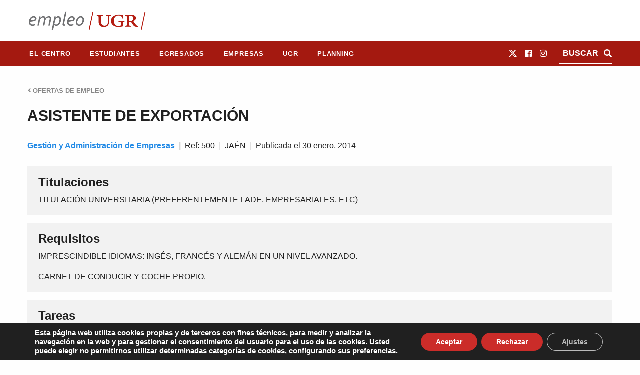

--- FILE ---
content_type: text/css
request_url: https://empleo.ugr.es/wp-content/plugins/empleo-ugr-elementor/assets/css/style.css?ver=1744358589
body_size: 5129
content:
/* Shortcode Filtros */
form.filters fieldset{
  display: flex;
  flex-wrap: wrap;
  flex-direction: row;
  display: flex;
  padding: 1rem 0;
  align-items: center;
  gap: 15px;
}
form.filters.plan{
  min-width: 15rem;
}
form.filters.plan fieldset{
  gap: 5px;
}
form.filters .radio-group input[type="radio"] {
    display: none;
}
form.filters .radio-group label {
  display: inline-block;
  padding: 0px 5px;
  margin: 0;
  border-radius: 100px;
  border: 1px solid #000;
  cursor: pointer;
  transition: background-color 0.3s ease;
	font-size: 13px;
}
form.filters.plan .radio-group label{
  padding: 0px 8px;
}
form.filters.destino .radio-group label{
  padding: 0px 10px;
}
form.filters .radio-group label i{
	padding-right: 0.25rem;
}
form.filters .radio-group input[type="radio"]:checked + label {
  background-color: var(--background, #000);
	color: var(--color, #000);
}
form.filters .radio-group input[type="radio"] + label:hover {
  background-color: var(--background, #000);
	color: var(--color, #000);
}

form.filters.destino{
	display: flex;
	flex-direction: row;
	justify-content: end;
}
form.filters.destino .radio-group label{
	font-size: 16px;
  font-weight: 700;
  text-transform: uppercase;
  border: 1px solid #F39200;
}
form.filters.destino .radio-group input[type="radio"]:checked + label,
form.filters.destino .radio-group input[type="radio"] + label:hover{
  background-color: #F39200;
}

/* Shortcode menú */
.menu-destinatarios{
  display: flex;
  flex-direction: column;
  flex: 1;
  gap: 0.5rem;
  font-size: 12px;
  margin-bottom: 1rem;
}
@media only screen and (min-width: 768px){
  .menu-destinatarios{
    flex-direction: row;
    justify-content: center;
    gap: 1.5rem;
    font-size: 14px;
  }
}
@media only screen and (min-width: 1024px){
  .menu-destinatarios{
    flex-direction: row;
    flex: unset;
    gap: 1.5rem;
    font-size: 14px;
    margin-bottom: 0;
  }
}
.menu-destinatarios .menu, .menu.horizontal{
  gap: 0.25rem;
  justify-content: center;
}
.menu-destinatarios div.title{
  color: #969696;
  text-align: center;
  font-family: 'Lato', sans-serif;
  font-style: normal;
  font-weight: 500;
  line-height: normal;
  margin: auto 0;
}
.menu-destinatarios .menu a {
  border-radius: 90px;
  border: 1px solid #E6E6E6;
  background: #F1EEEC;
  color: #000;
  font-family: 'Lato', sans-serif;
  font-style: normal;
  font-weight: 600;
  line-height: normal;
}
@media only screen and (max-width: 768px){
  .menu-destinatarios .menu a{
    padding: 0.5rem;
  }
}
.menu-destinatarios .menu li:hover>a,
.menu-destinatarios .menu .is-active>a {
  background: #F39200;
  color: #fefefe;
}
@media only screen and (max-width: 520px){
  #breadcrumbs-container{
    flex-direction: column;
  }
}

/* Estilos shortcodes */
.planning-meta .title{
  font-weight: bold;
}
.planning-meta h2{
  font-size: 22px;
  margin-top: 10px;
}
.planning-meta.bb{
  border-bottom: 1px solid black;
  padding-bottom: 0.5rem;
}
.planning-meta .meta-value a{
  width: 100%;
  display: block;
}
.planning-meta .meta-value a img{
  width: 100%;
  object-fit: cover;
  margin: 10px;
}


.toc-index .elementor-toc__header-title{
  cursor: pointer;
}

/* Fix para form-fields en Elementor */
.elementor-select-wrapper select{
	background-image: none;
}
.elementor-select-wrapper .select-caret-down-wrapper{
	top: calc(50% - 0.30rem) !important;
}

/* Fix para select2 con Foundation */
single .select2-selection__rendered {
  font-size: 1rem;
  line-height: 1.4;
  color: inherit;
}
.select2-container .selection .select2-selection.select2-selection--single .select2-selection__arrow {
  height: 100%;
}
.select2-container .selection .select2-selection.select2-selection--multiple .select2-selection__rendered {
  margin: 0;
}
.select2-container .select2-dropdown {
  border: 1px solid #8a8a8a;
  border-radius: 0.25rem;
}
.select2-container.select2-container--open .select2-selection--single {
  border: 1px solid #8a8a8a;
}
.select2-container.select2-container--open .select2-dropdown--above {
  border-bottom: none;
}
.select2-container.select2-container--open .select2-dropdown--below {
  border-top: none;
}
.select2-container--default .select2-results > .select2-results__options {
  overflow-x: hidden;
}
.select2-container--default .select2-selection--multiple .select2-selection__choice__remove {
  height: 100%;
}
.select2-search textarea.select2-search__field {
  border: 1px solid #cacaca;
  height: 100%;
  min-height: auto;
}
span.select2-search.select2-search--inline {
  width: auto;
  max-width: 100%;
}
span.select2-selection.select2-selection--multiple {
  padding-bottom: 0px;
}

.select2-container .select2-selection--single .select2-selection__rendered{
    padding-top: 9px;
    padding-bottom: 9px;
}
.select2-container .selection .select2-selection{
  border-radius: 3px;
}
.select2-container .select2-selection--single{
  height: auto !important;
}
.select2-container--default .select2-selection--single {
  border: 1px solid #69727D !important;
}

.level-0{
  font-weight: bold;
}
.level-1{
  padding-left: 1rem;
}
.level-2{
  padding-left: 1.5rem;
}
.level-3{
  padding-left: 2rem;
}
